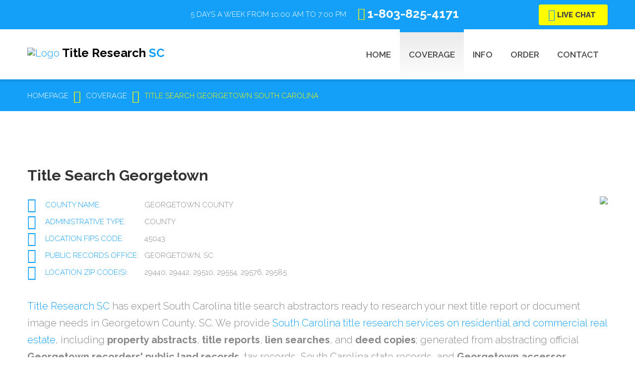

--- FILE ---
content_type: text/html; charset=utf-8
request_url: https://southcarolinatitlesearch.com/south-carolina-counties-serviced/lien-title-search-property-records-georgetown-county
body_size: 12389
content:
<!DOCTYPE html><html xmlns=http://www.w3.org/1999/xhtml xml:lang=en-us lang=en-us><head><meta http-equiv=X-UA-Compatible content="IE=edge"><meta name=viewport content="width=device-width, initial-scale=1"> <script nonce=lc>window.__lc=window.__lc||{};window.__lc.license=5744121;</script><meta charset=utf-8><meta name=rights content="Copyright SouthCarolinaTitleSearch.com"><meta name=robots content="index, follow"><meta name=description content="Georgetown SC lien search and title reports. We abstract property records research in Georgetown, South Carolina for property history and owner in"><link rel=preload href=/media/fonts/fontawesome-webfont.woff2 as=font crossorigin><link rel=modulepreload href=/media/system/js/messages.min.js?7f7aa28ac8e8d42145850e8b45b3bc82ff9a6411 fetchpriority=low><title>Title Search Georgetown, SC - Property Records Research &amp; Reports</title><link href="//fonts.googleapis.com/css?family=Raleway:400,100,100italic,200,200italic,300,300italic,400italic,500,500italic,600,600italic,700,700italic,800,800italic,900,900italic" rel=stylesheet> <script type=application/json class="joomla-script-options new">{"joomla.jtext":{"ERROR":"Error","MESSAGE":"Message","NOTICE":"Notice","WARNING":"Warning","JCLOSE":"Close","JOK":"OK","JOPEN":"Open"},"system.paths":{"root":"","rootFull":"https:\/\/southcarolinatitlesearch.com\/","base":"","baseFull":"https:\/\/southcarolinatitlesearch.com\/"},"csrf.token":"fff6233ce8e6481651bb195f5c6ff696"}</script><link rel=canonical href=https://southcarolinatitlesearch.com/south-carolina-counties-serviced/lien-title-search-property-records-georgetown-county><link rel=home href=https://southcarolinatitlesearch.com> <script type=application/ld+json>{"@context":"https://schema.org","@graph":[{"@context":"https://schema.org","@type":"WebSite","@id":"https://southcarolinatitlesearch.com/#website","url":"southcarolinatitlesearch.com","name":"Title Research SC","alternateName":"South Carolina Property Reports","description":"South Carolina Property Reports is a South Carolina title abstracting company. Call 1-803-825-4171. Specialize in Title Abstracts, Lien Searches, Property Ownership Reports, and Title Research."},{"@context":"https://schema.org","@type":"LocalBusiness","@id":"https://southcarolinatitlesearch.com/#identity","name":"Title Research SC","alternateName":["South Carolina Property Reports","SouthCarolinaTitleSearch.com"],"naics":"541191","isicV4":"6541","additionalType":["http://www.productontology.org/id/Title_search","http://www.productontology.org/id/Abstractor_of_title"],"sameAs":"https://southcarolinatitlesearch.com/#creator","logo":"https://southcarolinatitlesearch.com/images/southcarolina/logo-l.svg","image":"https://southcarolinatitlesearch.com/images/southcarolina/SC-site.jpg","url":"https://southcarolinatitlesearch.com","description":"South Carolina Property Reports is a South Carolina title abstracting company. Call 1-803-825-4171. Specialize in Title Abstracts, Lien Searches, Property Ownership Reports, and Title Research.","slogan":"Expeditious Title Searching","telephone":"1-803-825-4171","priceRange":"$","currenciesAccepted":"USD","paymentAccepted":"Credit Card","address":{"@type":"PostalAddress","streetAddress":"ERROR! Add the business Street Address.","addressLocality":"ERROR! Add the business City.","addressRegion":"SC","postalCode":"ERROR! Add the business Zip Code.","addressCountry":"US"},"areaServed":"US-SC","openingHours":"Mo-Fri 10:00:00-19:00:00","makesOffer":{"@id":"https://southcarolinatitlesearch.com/#service"}},{"@context":"https://schema.org","@type":"Organization","@id":"https://southcarolinatitlesearch.com/#creator","name":"Title Research SC","alternateName":["South Carolina Property Reports","SouthCarolinaTitleSearch.com"],"sameAs":"https://southcarolinatitlesearch.com/#identity","logo":"https://southcarolinatitlesearch.com/images/southcarolina/logo-l.svg","url":"https://southcarolinatitlesearch.com","knowsAbout":["https://taxonomy.legal/terms/H0-09-02-00-00/title-to-a-home","https://nsmi.lsntap.org/browse/nsmi/title","https://nsmi.lsntap.org/browse/nsmi/deeds-and-abstracts"],"address":{"@type":"PostalAddress","streetAddress":"ERROR! Add the business Street Address.","addressLocality":"ERROR! Add the business City.","addressRegion":"SC","postalCode":"ERROR! Add the business Zip Code.","addressCountry":"US"},"contactPoint":[{"@type":"ContactPoint","@id":"https://southcarolinatitlesearch.com/#support-channel","telephone":"+1-803-825-4171","contactType":"customer service","areaServed":"US","availableLanguage":["en","es"]},{"@type":"ContactPoint","@id":"https://southcarolinatitlesearch.com/#sales-channel","telephone":"+1-803-825-4171","contactType":"sales","areaServed":"US","availableLanguage":["en","es"]}]}]}</script><meta property=og:site_name content="Title Research SC"><meta property=og:locale content=en_US><meta property=og:type content=website><meta property=og:title content="Title Search Georgetown, SC - Property Records Research & Reports"><meta property=og:description content="South Carolina Property Reports is a South Carolina title abstracting company. Call 1-803-825-4171. Specialize in Title Abstracts, Lien Searches, Property Ownership Reports, and Title Research."><meta property=og:url content=https://southcarolinatitlesearch.com/south-carolina-counties-serviced/lien-title-search-property-records-georgetown-county><meta property=og:image content=https://southcarolinatitlesearch.com/images/southcarolina/ms-icon-310x310.png><meta property=og:image:type content=image/png><meta property=og:image:width content=310><meta property=og:image:height content=310><meta property=og:image:alt content="South Carolina Property Reports Logo"><meta property=twitter:card content=summary><link rel="shortcut icon" href=https://southcarolinatitlesearch.com/images/southcarolina/favicon.ico><link rel=icon type=image/png sizes=16x16 href=https://southcarolinatitlesearch.com/images/southcarolina/favicon-16x16.png><link rel=icon type=image/png sizes=32x32 href=https://southcarolinatitlesearch.com/images/southcarolina/favicon-32x32.png><link rel=icon type=image/png sizes=96x96 href=https://southcarolinatitlesearch.com/images/southcarolina/favicon-96x96.png><link rel=icon type=image/png sizes=192x192 href=https://southcarolinatitlesearch.com/images/southcarolina/android-icon-192x192.png><link rel=manifest href=https://southcarolinatitlesearch.com/images/southcarolina/manifest.json><link rel=apple-touch-icon-precomposed sizes=57x57 href=https://southcarolinatitlesearch.com/images/southcarolina/apple-icon-57x57.png><link rel=apple-touch-icon-precomposed sizes=72x72 href=https://southcarolinatitlesearch.com/images/southcarolina/apple-icon-72x72.png><link rel=apple-touch-icon-precomposed sizes=114x114 href=https://southcarolinatitlesearch.com/images/southcarolina/apple-icon-114x114.png><link rel=apple-touch-icon-precomposed sizes=144x144 href=https://southcarolinatitlesearch.com/images/southcarolina/apple-icon-144x144.png><meta name=msapplication-config content=https://southcarolinatitlesearch.com/images/southcarolina/browserconfig.xml><meta name=msapplication-TileImage content=https://southcarolinatitlesearch.com/images/southcarolina/ms-icon-144x144.png><meta name=theme-color content=#ffffff><style class=jchoptimize-critical-css data-id=a329094a3ff224f1921f34a9eaa3416aef24ce66c985bbbe3799d16786cb9ef8>.row-container{max-width:1210px;margin-right:auto;margin-left:auto}</style><style class=jchoptimize-critical-css data-id=a329094a3ff224f1921f34a9eaa3416a95676224a98b9e66ed3535d51b039a4d>article,aside,details,figcaption,figure,footer,header,hgroup,nav,section{display:block}figure{margin:0px;padding:0px}html{font-size:100%;-webkit-text-size-adjust:100%;-ms-text-size-adjust:100%}p{margin:0}img{max-width:100%;height:auto;vertical-align:middle;border:0;-ms-interpolation-mode:bicubic}@media print{tr,img{page-break-inside:avoid}p,h2,h3{orphans:3;widows:3}h2,h3{page-break-after:avoid}}body{margin:0;font-family:'Raleway',sans-serif;font-size:20px;line-height:34px;color:#888;background-color:#fff}a{color:#14a0f8;text-decoration:none}[class*="span"]{float:left;min-height:1px;margin-left:20px}.span12{width:940px}.span9{width:700px}.span7{width:540px}.span6{width:460px}.span5{width:380px}.span3{width:220px}.row-fluid{width:100%}.row-fluid [class*="span"]{display:block;width:100%;min-height:1px;-webkit-box-sizing:border-box;-moz-box-sizing:border-box;box-sizing:border-box;float:left;margin-left:2.12765957%}.row-fluid [class*="span"]:first-child{margin-left:0}.row-fluid .span12{width:100%}.row-fluid .span9{width:74.46808511%}.row-fluid .span7{width:57.44680851%}.row-fluid .span6{width:48.93617021%}.row-fluid .span5{width:40.42553191%}.row-fluid .span3{width:23.40425532%}.container-fluid{padding-right:20px;padding-left:20px}p{padding-bottom:34px}a{-webkit-transition:0.5s all ease;-moz-transition:0.5s all ease;-o-transition:0.5s all ease;transition:0.5s all ease;color:#14a0f8}h1,h2,h3,h4,h5,h6{color:#333;font-family:inherit;font-weight:bold;position:relative;margin-top:0;text-rendering:optimizelegibility}h1 a,h2 a,h3 a,h4 a,h5 a,h6 a{color:#14a0f8}h1.heading-style-5,h2.heading-style-5,h3.heading-style-5,h4.heading-style-5,h5.heading-style-5,h6.heading-style-5{color:#14a0f8;font-size:30px;font-weight:300;line-height:49px;margin-bottom:13px}#footer h5.heading-style-5{line-height:30px;margin-bottom:3px}.item_introtext strong,.item_fulltext strong,.category_desc strong{}.item_introtext mark,.item_fulltext mark,.category_desc mark{color:#fff;padding:2px 6px;background:#14a0f8}strong{font-weight:bold}.moduleTitle,.page_header,.page-header{text-align:center}ul,ol{margin:0 0 34px;padding:0;list-style:none}ul li,ol li{font-size:15px;line-height:34px;text-transform:uppercase}.item_introtext ul li,.item_fulltext ul li,.category_desc ul li,.site_map ul li{position:relative;padding-left:36px}.item_fulltext ul.counties li{padding-left:0px;margin-bottom:25px;line-height:20px}.item_fulltext ul.counties li+li{margin-top:0px}.item_introtext ul li+li,.item_fulltext ul li+li,.category_desc ul li+li,.site_map ul li+li{margin-top:10px}.item_introtext ul a,.item_fulltext ul a,.category_desc ul a,.site_map ul a,.item_introtext ul span,.item_fulltext ul span,.category_desc ul span,.site_map ul span{color:#14a0f8;text-decoration:none}ul.info{float:right}ul.info li{float:left;list-style:none;line-height:40px;position:relative}ul.info li a,ul.info li .separator{display:block}ul.info li a{line-height:36px}ul.info li a.material-design-phone370{font-size:25px;font-weight:bold}ul.info li.material-design-headset12 a{background:#fffc00;-webkit-border-radius:4px;-moz-border-radius:4px;border-radius:4px;-webkit-box-shadow:1px 1px 0px #1186d0;-moz-box-shadow:1px 1px 0px #1186d0;box-shadow:1px 1px 0px #1186d0;color:#444 !important;font-size:15px;font-weight:800;padding:0 24px 3px 19px;text-transform:uppercase}ul.info li .separator{font-size:15px}ul.info li+li{margin-left:23px}.btn{border:none;-webkit-border-radius:3px;-moz-border-radius:3px;border-radius:3px;background:#fffc00;-webkit-box-shadow:1px 1px 0px rgba(0,0,0,0.2);-moz-box-shadow:1px 1px 0px rgba(0,0,0,0.2);box-shadow:1px 1px 0px rgba(0,0,0,0.2);color:#444;cursor:pointer;display:inline-block;font-size:19px;font-family:'Raleway',sans-serif;font-weight:800;line-height:34px;outline:none;padding:15px 27px;text-shadow:none;text-align:center;text-transform:uppercase;vertical-align:top;-webkit-transition:all 0.4s ease;-moz-transition:all 0.4s ease;-o-transition:all 0.4s ease;transition:all 0.4s ease}#breadcrumbs{background:#14a0f8;color:white}#breadcrumbs a{color:white}.breadcrumb{background:none;margin:14px 0px 12px;padding:0;text-align:left;text-transform:lowercase}.breadcrumb li{color:#fffc00;display:inline-block;padding:0}.breadcrumb li .divider{font-size:25px;display:inline-block;vertical-align:middle;padding:0 10px;color:#fffc00}.breadcrumb li.active,.breadcrumb li.active span{color:#fffc00}.breadcrumb a{color:#14a0f8}.visible-desktop{display:inherit !important}@media (min-width:768px) and (max-width:979px){.visible-desktop{display:none !important}}@media (max-width:767px){.visible-desktop{display:none !important}}@media (max-width:767px){body{padding-left:20px;padding-right:20px}.container-fluid{padding:0}.row-fluid{width:100%}[class*="span"],.uneditable-input[class*="span"],.row-fluid [class*="span"]{float:none;display:block;width:100%;margin-left:0;-webkit-box-sizing:border-box;-moz-box-sizing:border-box;box-sizing:border-box}.span12,.row-fluid .span12{width:100%;-webkit-box-sizing:border-box;-moz-box-sizing:border-box;box-sizing:border-box}}@media (min-width:768px) and (max-width:979px){[class*="span"]{float:left;min-height:1px;margin-left:12px}.span12{width:756px}.span9{width:564px}.span7{width:436px}.span6{width:372px}.span5{width:308px}.span3{width:180px}.row-fluid{width:100%}.row-fluid [class*="span"]{display:block;width:100%;min-height:1px;-webkit-box-sizing:border-box;-moz-box-sizing:border-box;box-sizing:border-box;float:left;margin-left:1.58730159%}.row-fluid [class*="span"]:first-child{margin-left:0}.row-fluid .span12{width:100%}.row-fluid .span9{width:74.6031746%}.row-fluid .span7{width:57.67195767%}.row-fluid .span6{width:49.20634921%}.row-fluid .span5{width:40.74074074%}.row-fluid .span3{width:23.80952381%}}@media (min-width:1200px){[class*="span"]{float:left;min-height:1px;margin-left:30px}.span12{width:1170px}.span9{width:870px}.span7{width:670px}.span6{width:570px}.span5{width:470px}.span3{width:270px}.row-fluid{width:100%}.row-fluid [class*="span"]{display:block;width:100%;min-height:1px;-webkit-box-sizing:border-box;-moz-box-sizing:border-box;box-sizing:border-box;float:left;margin-left:2.56410256%}.row-fluid [class*="span"]:first-child{margin-left:0}.row-fluid .span12{width:100%}.row-fluid .span9{width:74.35897436%}.row-fluid .span7{width:57.26495726%}.row-fluid .span6{width:48.71794872%}.row-fluid .span5{width:40.17094017%}.row-fluid .span3{width:23.07692308%}}@media (max-width:979px){body{padding-top:0}}.center,.table td.center,.table th.center{text-align:center}body{font-weight:300}html{-ms-overflow-style:scrollbar}html,body{height:100%}#wrapper{min-height:100%;margin:0 auto -255px;overflow:hidden}#push,#footer-wrapper{height:255px;position:relative}.container-fluid{margin:0 20px;padding:0;position:relative}.row-fluid{margin-left:-30px;width:auto}.row-fluid [class*="itemSpan"],.row-fluid [class*="span"]{-webkit-box-sizing:border-box;-moz-box-sizing:border-box;box-sizing:border-box;display:block;float:left;margin-left:0;min-height:1px;padding-left:30px;width:100%}.row-fluid .itemSpan3,.row-fluid .span3{width:24.999975%}.row-fluid .itemSpan5,.row-fluid .span5{width:41.666625%}.row-fluid .itemSpan6,.row-fluid .span6{width:49.99995%}.row-fluid .itemSpan7,.row-fluid .span7{width:58.333275%}.row-fluid .itemSpan9,.row-fluid .span9{width:74.999925%}.row-fluid .itemSpan12,.row-fluid .span12{width:100%}#back-top{bottom:90px;position:fixed;right:20px;-webkit-transform:translateZ(0);z-index:99;display:none}#back-top a{background:white;display:block;font:32px/39px FontAwesome;height:42px;text-align:center;width:42px;border:2px solid #14a0f8;color:#14a0f8}.icemegamenu{float:right;position:static}.icemegamenu>ul{clear:both;margin:0;padding:0;width:100%;z-index:999}.icemegamenu>ul>li{display:block;float:left;position:relative;z-index:1}.icemegamenu>ul>li+li{margin-left:0}.icemegamenu>ul>li>a.iceMenuTitle{display:block;font:600 17px / 34px 'Raleway',sans-serif;padding:34px 18px 33px;z-index:1;color:#444;background:transparent;text-transform:uppercase;-webkit-transition:all 0.2s linear;-moz-transition:all 0.2s linear;-o-transition:all 0.2s linear;transition:all 0.2s linear;position:relative}.icemegamenu>ul>li>a.iceMenuTitle *{font:inherit}.icemegamenu>ul>li>a.iceMenuTitle.hover,.icemegamenu>ul>li>a.iceMenuTitle.icemega_active{color:#444;background:#333;background-color:#f2f2f2;background-image:-moz-linear-gradient(top,#eaeaea,#fefefe);background-image:-webkit-gradient(linear,0 0,0 100%,from(#eaeaea),to(#fefefe));background-image:-webkit-linear-gradient(top,#eaeaea,#fefefe);background-image:-o-linear-gradient(top,#eaeaea,#fefefe);background-image:linear-gradient(to bottom,#eaeaea,#fefefe);background-repeat:repeat-x}.icemegamenu>ul>li.fullwidth{position:static}.icemegamenu>ul>li>a.iceMenuTitle>span.icemega_nosubtitle{display:inline-block}ul.icesubMenu{-webkit-border-radius:3px;-moz-border-radius:3px;border-radius:3px;-webkit-box-shadow:0 2px 2px rgba(0,0,0,0.1);-moz-box-shadow:0 2px 2px rgba(0,0,0,0.1);box-shadow:0 2px 2px rgba(0,0,0,0.1);height:0;left:0%;margin:0;opacity:0;overflow:hidden;padding:19px 0;pointer-events:none;position:absolute;text-align:left;top:100%;-webkit-transition:all 0.25s ease-out;-moz-transition:all 0.25s ease-out;-o-transition:all 0.25s ease-out;transition:all 0.25s ease-out;-webkit-transform:translate(0%,30px);-moz-transform:translate(0%,30px);-ms-transform:translate(0%,30px);-o-transform:translate(0%,30px);transform:translate(0%,30px);z-index:9999;background:#f3f3f3;border:none;text-transform:capitalize}ul.icesubMenu ul{margin-bottom:0}ul.icesubMenu li{text-transform:none}ul.icesubMenu li a.iceMenuTitle{display:block;font:18px / 34px 'Raleway',sans-serif;padding:3px 30px;color:#888}ul.icesubMenu.sub_level_1{margin-top:30px}li[class*=iceMenuLiLevel]{padding:0}ul.icesubMenu ul>li{position:relative}ul.icesubMenu>li>.iceCols{max-width:100% !important}.icemega_modulewrap{padding:20px 20px 0px}.fullwidth{position:static !important}.fullwidth ul.icesubMenu.sub_level_1{left:0px;padding:0;-webkit-transform:translate(0,30px);-moz-transform:translate(0,30px);-ms-transform:translate(0,30px);-o-transform:translate(0,30px);transform:translate(0,30px)}.fullwidth ul.icesubMenu.sub_level_1 .icemega_cover_module .icemega_modulewrap{padding:0}.fullwidth ul.icesubMenu.sub_level_1 .icemega_cover_module .icemega_modulewrap .moduleTitle{color:#444;font-weight:600;font-size:27px;line-height:27px;border-bottom:2px solid #14a0f8;margin-bottom:30px;padding-bottom:17px;text-align:left}.fullwidth ul.icesubMenu.sub_level_1 .icemega_cover_module .icemega_modulewrap ul.submenu{margin-bottom:51px}.fullwidth ul.icesubMenu.sub_level_1 .icemega_cover_module .icemega_modulewrap ul.submenu li{padding-left:26px}.fullwidth ul.icesubMenu.sub_level_1 .iceCols>ul{padding:0 25px}.fullwidth ul.icesubMenu.sub_level_1>li{padding:50px 25px;position:relative}@media (max-width:979px){.icemegamenu{overflow:visible !important}}.item_img,.category_img{font-size:0;line-height:0;margin:0 0 34px;position:relative}.img-intro__right,.img-full__right{float:right;margin-left:30px;max-width:50%}img{-webkit-transition:all 0.5s linear;-moz-transition:all 0.5s linear;-o-transition:all 0.5s linear;transition:all 0.5s linear}.mod-article-single{margin-bottom:36px}#top{background:#14a0f8;color:white;padding-top:9px}#top a{color:white}#top ul.info{margin-bottom:8px}#logo{line-height:22px;min-height:39px;margin-bottom:27px;margin-top:35px;-webkit-transition:all 0.2s linear;-moz-transition:all 0.2s linear;-o-transition:all 0.2s linear;transition:all 0.2s linear}#logo a{display:inline-block;max-width:100%}#logo img{border:none;height:39px;width:52px}.logo-header-name{display:inline-block;font-weight:bold;font-size:1.2em;vertical-align:middle}.logo-header-name-ts{color:#000}.logo-header-name-st{color:#14A0F8}.logo-footer{margin-bottom:32px;display:inline-block;text-align:left}.logo-footer img,.logo-footer a img{border:0px;text-decoration:none;width:83px;height:63px;vertical-align:top;border:0px;margin-bottom:8px}.logo-footer-name{display:inline-block;line-height:28px;text-align:left;font-weight:bold}.logo-footer-name-ts{color:#000;font-size:2em}.logo-footer-name-st{color:#14A0F8;font-size:2em}.logo-footer-slogan,.logo-footer-slogan a{line-height:30px;padding-left:3px;font-style:italic;color:#888;font-weight:300}#header{-webkit-box-shadow:0 4px 5px rgba(0,0,0,0.1);-moz-box-shadow:0 4px 5px rgba(0,0,0,0.1);box-shadow:0 4px 5px rgba(0,0,0,0.1);position:relative;width:100%}#content{padding-bottom:34px;padding-top:113px}#component{min-height:0;padding-bottom:35px}.page-item{padding-bottom:20px}#footer-wrapper{background:#f4f4f4;text-align:center}#footer-wrapper .footer-wrapper-inner{background:#f4f4f4;font-size:14px}#footer-wrapper .footer-wrapper-inner a{color:#888}#footer{padding-top:120px}#footer .moduleTitle{color:#333;text-align:center}.copyright{padding-bottom:7px;padding-top:11px}@media (max-width:1200px){h1,.heading-style-1{font-size:60px !important;line-height:72px !important}.pretext,.category_desc,h3,.heading-style-3{font-size:40px !important;line-height:48px !important}h5,.heading-style-5{font-size:30px !important;line-height:40px !important}.row-fluid{margin-left:-20px}.row-fluid [class*="itemSpan"],.row-fluid [class*="span"]{padding-left:20px}}@media (max-width:979px){.icemegamenu>ul>li>a.iceMenuTitle{padding:32px 8px 28px !important}ul.info li+li{margin-left:20px}#back-top{display:none !important;opacity:0 !important}.row-fluid{margin-left:-12px}.row-fluid [class*="itemSpan"],.row-fluid [class*="span"]{padding-left:12px}}@media (max-width:979px){body{padding:0}.icemegamenu{display:none}#logo{text-align:center}#logo a{margin:0}ul.info{float:none}ul.info li{float:none;text-align:center}ul.info li+li{margin-left:0}h1,.heading-style-1{font-size:50px !important;line-height:62px !important}.pretext,.category_desc,h3,.heading-style-3{font-size:32px !important;line-height:40px !important}h5,.heading-style-5{font-size:24px !important;line-height:32px !important}.row-fluid [class*="itemSpan"],.row-fluid [class*="span"]{display:block;float:none;margin-left:0;width:100%}}@media (max-width:479px){.item_img{float:none;margin:0 0 34px 0;max-width:100%}}</style><style class=jchoptimize-critical-css data-id=a329094a3ff224f1921f34a9eaa3416aec7dbfa2ec62c5ec24e696ad34a6b5e5>@media (max-width:979px){body{padding-top:56px}}</style><style class=jchoptimize-critical-css data-id=a329094a3ff224f1921f34a9eaa3416a54d4fdbc01db328a3d80b0647b7c7da1>@font-face{src:url('https://southcarolinatitlesearch.com/media/fonts/fontawesome-webfont.eot');src:url('https://southcarolinatitlesearch.com/media/fonts/fontawesome-webfont.eot#iefix') format('embedded-opentype'),url('https://southcarolinatitlesearch.com/media/fonts/fontawesome-webfont.woff2') format('woff2'),url('https://southcarolinatitlesearch.com/media/fonts/fontawesome-webfont.woff') format('woff'),url('https://southcarolinatitlesearch.com/media/fonts/fontawesome-webfont.ttf') format('truetype'),url('https://southcarolinatitlesearch.com/templates/blue/fonts/fontawesome-webfont.svg#fontawesomeregular') format('svg');font-display:swap;font-family:'FontAwesome';font-weight:normal;font-style:normal}</style><style>.jchoptimize-reduce-dom{min-height:200px}</style> </head><body itemscope itemtype=https://schema.org/ItemPage id=#itempage itemid=#itempage class="body__ option-com_content view-article task- itemid-653"><meta itemprop=accessibilityControl content=fullKeyboardControl><meta itemprop=accessibilityControl content=fullMouseControl><meta itemprop=accessibilityHazard content=noFlashingHazard><meta itemprop=accessibilityHazard content=noMotionSimulationHazard><meta itemprop=accessibilityHazard content=noSoundHazard><meta itemprop=accessibilityAPI content=ARIA><link itemprop=isPartOf href=https://southcarolinatitlesearch.com/#website><link itemprop=mainEntityOfPage href=https://southcarolinatitlesearch.com/south-carolina-counties-serviced/lien-title-search-property-records-georgetown-county><link itemprop=url href=https://southcarolinatitlesearch.com/south-carolina-counties-serviced/lien-title-search-property-records-georgetown-county><meta itemprop=description content="Georgetown SC lien search and title reports. We abstract property records research in Georgetown, South Carolina for property history and owner in"><meta itemprop=headline content="Title Search Georgetown, SC - Property Records Research & Reports"><meta itemprop=name content="Title Search Georgetown, SC - Property Records Research & Reports"><meta itemprop=inLanguage content=en-us><link itemprop=creator href=https://southcarolinatitlesearch.com/#creator><link itemprop=publisher href=https://southcarolinatitlesearch.com/#creator><link itemprop=author href=https://southcarolinatitlesearch.com/#identity><link itemprop=copyrightHolder href=https://southcarolinatitlesearch.com/#identity><meta itemprop=copyrightYear content=2024><div id=wrapper><div class=wrapper-inner> <header id=header-wrapper><div id=top><div class=row-container><div class=container-fluid><div class=row-fluid><div class="moduletable span9 col-md-9"><div class=mod-menu><ul itemscope itemtype=https://schema.org/SiteNavigationElement class="menu info"> <li class=item-525> <span class=separator>5 DAYS A WEEK FROM 10:00 AM to 7:00 PM</span></li> <li class=item-526> <a itemprop=url class=material-design-phone370 href=tel:1-803-825-4171><span itemprop=name>1-803-825-4171</span></a> </li> </ul> </div></div><div class="moduletable span3 col-md-3"><div class="mod-custom mod-custom__"><ul class=info><li class=material-design-headset12><div data-id=eed9LNgHqrh class=livechat_button><a href="https://www.livechat.com/?utm_source=chat_button&utm_medium=referral&utm_campaign=lc_5744121">Live Chat</a></div></li></ul></div></div></div></div></div></div><div id=header><div class=row-container><div class=container-fluid><div class=row-fluid><div id=logo class="span5 col-md-5"> <a href=https://southcarolinatitlesearch.com> <img src=/images/southcarolina/logo-s.svg alt=Logo> </a> <div class=logo-header-name><a href=https://southcarolinatitlesearch.com><span class=logo-header-name-ts>Title Research</span><span class=logo-header-name-st> SC</span></a></div></div><div class="moduletable home_menu span7 col-md-7"><div class=module_container> <nav aria-label=Navigation class=icemegamenu id=home_menu><ul itemprop=hasPart itemscope itemtype=https://www.schema.org/SiteNavigationElement id=icemegamenu> <li data-level=1 id=iceMenu_101 class="iceMenuLiLevel_1 first fullwidth"><a itemprop=url class=iceMenuTitle href=https://southcarolinatitlesearch.com><span itemprop=name class="icemega_title icemega_nosubtitle">Home</span></a></li><li data-level=1 id=iceMenu_682 class="iceMenuLiLevel_1 active"><a itemprop=url class="iceMenuTitle icemega_active" href=/south-carolina-counties-serviced data-align=top><span itemprop=name>Coverage</span></a></li><li data-level=1 id=iceMenu_680 class="iceMenuLiLevel_1 mzr-drop parent parent fullwidth" data-hover=false><a class=iceMenuTitle data-align=top><span class="icemega_title icemega_nosubtitle">Info</span></a><ul class="icesubMenu icemodules sub_level_1" style=width:100%><li><div style=float:left;width:33% class=iceCols><ul><li data-level=2 id=iceMenu_683 class=iceMenuLiLevel_2><div class=icemega_cover_module style=width:100%><div class=icemega_modulewrap style=width:auto;><h5 class="moduleTitle visible-desktop heading-style-5 visible-first">KNOWLEDGE BASE</h5><div class=mod-menu><ul class="menu submenu"><li class=item-138><a itemprop=url class=iceMenuTitle href=https://southcarolinatitlesearch.com/faqs><span itemprop=name>Frequently Asked</span></a></li></ul></div></div></div></li></ul></div><div style=float:left;width:33% class=iceCols><ul><li data-level=2 id=iceMenu_684 class=iceMenuLiLevel_2><div class=icemega_cover_module style=width:100%><div class=icemega_modulewrap style=width:auto;><h5 class="moduleTitle visible-desktop heading-style-5 visible-first">ABSTRACTING 101</h5><div class=mod-menu><ul class="menu submenu"><li class=item-681><a itemprop=url class=iceMenuTitle href=https://southcarolinatitlesearch.com/title-search-process><span itemprop=name>Title Search Process</span></a></li></ul></div></div></div></li></ul></div><div style=float:left;width:33% class=iceCols><ul><li data-level=2 id=iceMenu_765 class=iceMenuLiLevel_2><div class=icemega_cover_module style=width:100%><div class=icemega_modulewrap style=width:auto;><h5 class="moduleTitle visible-desktop heading-style-5 visible-first">RESEARCH TYPES</h5><div class=mod-menu><ul class="menu submenu"><li class=item-764><a itemprop=url class=iceMenuTitle href=https://southcarolinatitlesearch.com/title-search-products><span itemprop=name>Title Search Products</span></a></li></ul></div></div></div></li></ul></div></li></ul></li><li data-level=1 id=iceMenu_336 class=iceMenuLiLevel_1><a itemprop=url class=iceMenuTitle href=https://southcarolinatitlesearch.com/order><span itemprop=name class="icemega_title icemega_nosubtitle">Order</span></a></li><li data-level=1 id=iceMenu_142 class="iceMenuLiLevel_1 last"><a itemprop=url class=iceMenuTitle href=https://southcarolinatitlesearch.com/contact><span itemprop=name class="icemega_title icemega_nosubtitle">Contact</span></a></li></ul></nav></div></div></div></div></div></div><div id=breadcrumbs><div class=row-container><div class=container-fluid> <nav aria-label="Breadcrumb navigation" class=row-fluid><ul class="breadcrumb span12" itemscope itemtype=https://schema.org/BreadcrumbList> <li itemprop=itemListElement itemscope itemtype=https://schema.org/ListItem><a itemprop=item href=https://southcarolinatitlesearch.com class=pathway><span itemprop=name>Homepage</span></a><meta itemprop=position content=1><span class="divider material-design-keyboard53"></span></li><li itemprop=itemListElement itemscope itemtype=https://schema.org/ListItem><a itemprop=item href=/south-carolina-counties-serviced class=pathway><span itemprop=name>Coverage</span></a><meta itemprop=position content=2><span class="divider material-design-keyboard53"></span></li><li class=active itemprop=itemListElement itemscope itemtype=https://schema.org/ListItem><a itemprop=item href=/south-carolina-counties-serviced/lien-title-search-property-records-georgetown-county class=pathway><span itemprop=name>Title Search Georgetown South Carolina</span></a><meta itemprop=position content=3></li></ul></nav> </div> </div> </div> </header> <main aria-label="Main content" id=main-content><div id=content><div class=row-container><div class=container-fluid><div class="content-inner row-fluid"><div id=component class="span12 col-md-12"><div id=system-message-container aria-live=polite></div><article class="hfeed h-feed page-item page-item__"><div class="hentry entry h-entry"> <header class="entry-title p-name item_header"><h1 class=item_title>Title Search Georgetown</h1></header><figure class="item_img img-full img-full__right item-image"> <img src=/images/guarantee.png alt="Georgetown SC Title Search Accuracy Guaranteed"> <figure>100% Satisfaction Guaranteed</figure></figure><div class="entry-content e-content item_fulltext"><ul><li><span style=display:inline-block;width:200px;>County Name: </span>Georgetown County</li><li style=margin-top:0px;><span style=display:inline-block;width:200px;>Administrative Type: </span>County</li><li style=margin-top:0px;><span style=display:inline-block;width:200px;>Location FIPS Code: </span>45043</li><li style=margin-top:0px;><span style=display:inline-block;width:200px;>Public Records Office: </span>Georgetown, SC</li><li style=margin-top:0px;><span style=display:inline-block;width:200px;>Location Zip Code(s): </span>29440, 29442, 29510, 29554, 29576, 29585</li></ul><p><a href=https://southcarolinatitlesearch.com>Title Research SC</a> has expert South Carolina title search abstractors ready to research your next title report or document image needs in Georgetown County, SC. We provide <a href=/title-search-products>South Carolina title research services on residential and commercial real estate</a>, including <strong>property abstracts</strong>, <strong>title reports</strong>, <strong>lien searches</strong>, and <strong>deed copies</strong>; generated from abstracting official <strong>Georgetown recorders' public land records</strong>, tax records, South Carolina state records, and <strong>Georgetown accessor records</strong>. You can <a href=/title-search-process>learn more about our title search process here</a>.</p><p>SouthCarolinaTitleSearch.com has decades of experience helping a <a href=/south-carolina-counties-serviced#south-carolina-title-search-clients>range of businesses, industries, and private persons</a> with their Georgetown title search and title abstracting needs.</p><div style=margin-bottom:40px;><a href=/order class="btn material-design-right244">Start Your Title Search Order Here</a> <div style=display:inline-block;margin-top:15px;>or call <a class=material-design-phone370 href=tel:1-803-825-4171><span>1-803-825-4171</span></a></div></div><div class=spacer style="background: #888888;clear: both;height: 1px;margin: 60px 0 50px;"></div><h3 style="margin-bottom: 3px;">Expedited Abstracting Services:</h3><p><i>In a hurry</i> for a time-sensitive title search, recorded document image, or plat map in South Carolina? <strong>We offer expedited services for Georgetown County.</strong> Real estate title research can take days to weeks to accomplish, even when prioritized. With our express rush services, <i>we'll move you to the top of the list</i>, and <mark>do absoutely everything we can to ensure you've received your South Carolina property title report or South Carolina land deed copies when you need them</mark>; pre-foreclosure, loan closings, SBA loan releases, commercial construction funding deadlines, property insurance coverage, you name it.</p><p>Our Georgetown County rush title search services are typically available for (but not limited to):</p><div class=span3 style=padding-left:3px;><ul class=counties><li>Murrells Inlet, SC</li><li>Georgetown, SC</li></ul></div><div class=span3 style=padding-left:3px;><ul class=counties><li>Litchfield Beach, SC</li><li>Andrews, SC</li></ul></div><div class=span3 style=padding-left:3px;><ul class=counties><li>Dunbar, SC</li><li>DeBordieu Colony, SC</li></ul></div><div class=span3 style=padding-left:3px;><ul class=counties><li>Pawleys Island, SC</li></ul></div><div class=clearfix></div></div></div></article></div></div></div></div></div></main><div id=push></div></div></div><footer id=footer-wrapper><div class=footer-wrapper-inner><div id=footer><div class=row-container><div class=container-fluid><div class=row-fluid><div class="moduletable center span6 col-md-6"><div class="mod-custom mod-custom__"><div class=logo-footer><a href=https://southcarolinatitlesearch.com><img src=/images/southcarolina/logo-m.svg alt="Title Search of southcarolinatitlesearch.com Logo"></a><div class=logo-footer-name><a href=https://southcarolinatitlesearch.com><span class=logo-footer-name-ts>Title Research</span><span class=logo-footer-name-st> SC</span></a><div class=logo-footer-slogan><a href=https://southcarolinatitlesearch.com>Expeditious Title Searching</a></div></div></div></div></div><div class="moduletable center span6 col-md-6"><div class="mod-article-single mod-article-single__center"><h5 class="moduleTitle heading-style-5"><a href=tel:1-803-825-4171 style="white-space: nowrap;">1-803-825-4171</a></h5>Monday - Friday 10:00 AM to 7:00 PM</div></div></div></div></div></div><div id=copyright role=contentinfo><div class=row-container><div class=container-fluid><div class=row-fluid><div class="copyright span12 col-md-12"> <a class=footer_logo href=https://southcarolinatitlesearch.com> <span class=siteName>SouthCarolinaTitleSearch.com</span> </a> <span class=copy>&copy; </span><span class=year>2026</span>. &nbsp;|&nbsp; <a class=privacy_link rel=license href=/privacy-policy> PRIVACY POLICY </a> &nbsp;|&nbsp; <a class=terms_link href=/terms-conditions> TERMS AND CONDITIONS </a> </div></div></div></div></div></div></footer><div id=back-top> <a href=#><span></span> </a> </div><style class=jchoptimize-dynamic-critical-css data-id=a329094a3ff224f1921f34a9eaa3416a938504ace2e788ff4ed9a89db1bb0123>.chosen-container .chosen-results li.active-result{display:list-item;cursor:pointer}</style><style class=jchoptimize-dynamic-critical-css data-id=a329094a3ff224f1921f34a9eaa3416aef24ce66c985bbbe3799d16786cb9ef8>.clearfix:before,.clearfix:after{display:table;content:"";line-height:0}.clearfix:after{clear:both}.row-container{max-width:1210px;margin-right:auto;margin-left:auto}.row-container:before,.row-container:after{display:table;content:"";line-height:0}.row-container:after{clear:both}</style><style class=jchoptimize-dynamic-critical-css data-id=a329094a3ff224f1921f34a9eaa3416a95676224a98b9e66ed3535d51b039a4d>article,aside,details,figcaption,figure,footer,header,hgroup,nav,section{display:block}figure{margin:0px;padding:0px}html{font-size:100%;-webkit-text-size-adjust:100%;-ms-text-size-adjust:100%}p{margin:0}img{max-width:100%;height:auto;vertical-align:middle;border:0;-ms-interpolation-mode:bicubic}@media print{tr,img{page-break-inside:avoid}p,h2,h3{orphans:3;widows:3}h2,h3{page-break-after:avoid}}.clearfix:before,.clearfix:after{display:table;content:"";line-height:0}.clearfix:after{clear:both}body{margin:0;font-family:'Raleway',sans-serif;font-size:20px;line-height:34px;color:#888;background-color:#fff}a{color:#14a0f8;text-decoration:none}[class*="span"]{float:left;min-height:1px;margin-left:20px}.span12{width:940px}.span9{width:700px}.span7{width:540px}.span6{width:460px}.span5{width:380px}.span3{width:220px}.row-fluid{width:100%}.row-fluid:before,.row-fluid:after{display:table;content:"";line-height:0}.row-fluid:after{clear:both}.row-fluid [class*="span"]{display:block;width:100%;min-height:1px;-webkit-box-sizing:border-box;-moz-box-sizing:border-box;box-sizing:border-box;float:left;margin-left:2.12765957%}.row-fluid [class*="span"]:first-child{margin-left:0}.row-fluid .span12{width:100%}.row-fluid .span9{width:74.46808511%}.row-fluid .span7{width:57.44680851%}.row-fluid .span6{width:48.93617021%}.row-fluid .span5{width:40.42553191%}.row-fluid .span3{width:23.40425532%}.container-fluid{padding-right:20px;padding-left:20px}.container-fluid:before,.container-fluid:after{display:table;content:"";line-height:0}.container-fluid:after{clear:both}p{padding-bottom:34px}a{-webkit-transition:0.5s all ease;-moz-transition:0.5s all ease;-o-transition:0.5s all ease;transition:0.5s all ease;color:#14a0f8}h1,h2,h3,h4,h5,h6{color:#333;font-family:inherit;font-weight:bold;position:relative;margin-top:0;text-rendering:optimizelegibility}h1 a,h2 a,h3 a,h4 a,h5 a,h6 a{color:#14a0f8}h1.heading-style-5,h2.heading-style-5,h3.heading-style-5,h4.heading-style-5,h5.heading-style-5,h6.heading-style-5{color:#14a0f8;font-size:30px;font-weight:300;line-height:49px;margin-bottom:13px}#footer h5.heading-style-5{line-height:30px;margin-bottom:3px}.item_introtext strong,.item_fulltext strong,.category_desc strong{}.item_introtext mark,.item_fulltext mark,.category_desc mark{color:#fff;padding:2px 6px;background:#14a0f8}strong{font-weight:bold}.moduleTitle,.page_header,.page-header{text-align:center}ul,ol{margin:0 0 34px;padding:0;list-style:none}ul li,ol li{font-size:15px;line-height:34px;text-transform:uppercase}.item_introtext ul li,.item_fulltext ul li,.category_desc ul li,.site_map ul li{position:relative;padding-left:36px}.item_introtext ul li:before,.item_fulltext ul li:before,.category_desc ul li:before,.site_map ul li:before{font-size:30px;position:absolute;left:0;top:0;content:'\e0c2';color:#14a0f8;font-family:'Material Design'}.item_fulltext ul.counties li{padding-left:0px;margin-bottom:25px;line-height:20px}.item_fulltext ul.counties li+li{margin-top:0px}.item_fulltext ul.counties li:before{font-size:1em;content:none}.item_introtext ul li+li,.item_fulltext ul li+li,.category_desc ul li+li,.site_map ul li+li{margin-top:10px}.item_introtext ul a,.item_fulltext ul a,.category_desc ul a,.site_map ul a,.item_introtext ul span,.item_fulltext ul span,.category_desc ul span,.site_map ul span{color:#14a0f8;text-decoration:none}ul.info{float:right}ul.info li{float:left;list-style:none;line-height:40px;position:relative}ul.info li a,ul.info li .separator{display:block}ul.info li a{line-height:36px}ul.info li a.material-design-phone370{font-size:25px;font-weight:bold}ul.info li a.material-design-phone370:before{color:#fffc00;margin-right:4px}ul.info li a.material-design-headset12:before{color:#14a0f8;font-size:24px;margin-right:4px;position:relative;top:3px}ul.info li.material-design-headset12 a{background:#fffc00;-webkit-border-radius:4px;-moz-border-radius:4px;border-radius:4px;-webkit-box-shadow:1px 1px 0px #1186d0;-moz-box-shadow:1px 1px 0px #1186d0;box-shadow:1px 1px 0px #1186d0;color:#444 !important;font-size:15px;font-weight:800;padding:0 24px 3px 19px;text-transform:uppercase}ul.info li.material-design-headset12 a:before{color:#14a0f8;font-size:24px;margin-right:4px;position:relative;top:3px;font-family:'Material Design';font-weight:400;font-style:normal}ul.info li .separator{font-size:15px}ul.info li+li{margin-left:23px}.input-append .active,.input-prepend .active{background-color:#a9dba9;border-color:#46a546}.dropdown-menu>.active>a,.dropdown-menu>.active>a:hover,.dropdown-menu>.active>a:focus{color:#333;text-decoration:none;outline:0;background-color:#2e2e2e;background-image:-moz-linear-gradient(top,#333333,#262626);background-image:-webkit-gradient(linear,0 0,0 100%,from(#333333),to(#262626));background-image:-webkit-linear-gradient(top,#333333,#262626);background-image:-o-linear-gradient(top,#333333,#262626);background-image:linear-gradient(to bottom,#333333,#262626);background-repeat:repeat-x}.btn{border:none;-webkit-border-radius:3px;-moz-border-radius:3px;border-radius:3px;background:#fffc00;-webkit-box-shadow:1px 1px 0px rgba(0,0,0,0.2);-moz-box-shadow:1px 1px 0px rgba(0,0,0,0.2);box-shadow:1px 1px 0px rgba(0,0,0,0.2);color:#444;cursor:pointer;display:inline-block;font-size:19px;font-family:'Raleway',sans-serif;font-weight:800;line-height:34px;outline:none;padding:15px 27px;text-shadow:none;text-align:center;text-transform:uppercase;vertical-align:top;-webkit-transition:all 0.4s ease;-moz-transition:all 0.4s ease;-o-transition:all 0.4s ease;transition:all 0.4s ease}.btn:hover,.btn:focus,.btn.active,.btn.selected,li.learn .btn:hover,li.learn .btn:focus,li.learn .btn.active,li.learn .btn.selected{outline:none;background:#333;color:#fff}.btn[class*=material-design]:before{float:right;font-size:32px;color:#14a0f8;margin-left:16px}.btn-primary.active,.btn-warning.active,.btn-danger.active,.btn-success.active,.btn-info.active,.btn-inverse.active{color:rgba(255,255,255,0.75)}.btn-group>.btn:hover,.btn-group>.btn:focus,.btn-group>.btn:active,.btn-group>.btn.active{z-index:2}.nav-tabs>.active>a,.nav-tabs>.current>a,.nav-tabs>.active>span,.nav-tabs>.current>span{border-bottom-color:#14a0f8}.nav-list>.active>a,.nav-list>.active>a:hover,.nav-list>.active>a:focus{color:#fff;text-shadow:0 -1px 0 rgba(0,0,0,0.2);background-color:#14a0f8}.nav-pills>.active>a,.nav-pills>.active>a:hover,.nav-pills>.active>a:focus{color:#fff;background-color:#14a0f8}.nav .active .dropdown-toggle .caret{border-top-color:#FFF;border-bottom-color:#FFF}.nav-tabs .active .dropdown-toggle .caret{border-top-color:#444;border-bottom-color:#444}.nav>.dropdown.active>a:hover,.nav>.dropdown.active>a:focus{cursor:pointer}.nav-tabs .open .dropdown-toggle,.nav-pills .open .dropdown-toggle,.nav>li.dropdown.open.active>a:hover,.nav>li.dropdown.open.active>a:focus{color:#fff;background-color:#999;border-color:#999}.nav li.dropdown.open .caret,.nav li.dropdown.open.active .caret,.nav li.dropdown.open a:hover .caret,.nav li.dropdown.open a:focus .caret{border-top-color:#fff;border-bottom-color:#fff;opacity:1}.tab-content>.active,.pill-content>.active{display:block}.tabs-below>.nav-tabs>.active>a,.tabs-below>.nav-tabs>.active>a:hover,.tabs-below>.nav-tabs>.active>a:focus{border-color:transparent #DDD #DDD #DDD}.tabs-left>.nav-tabs .active>a,.tabs-left>.nav-tabs .active>a:hover,.tabs-left>.nav-tabs .active>a:focus{border-color:#DDD transparent #DDD #DDD}.tabs-right>.nav-tabs .active>a,.tabs-right>.nav-tabs .active>a:hover,.tabs-right>.nav-tabs .active>a:focus{border-color:#DDD #DDD #DDD transparent}.navbar .nav>.active>a,.navbar .nav>.active>a:hover,.navbar .nav>.active>a:focus{color:#444;text-decoration:none;background-color:rgba(0,0,0,0);-webkit-box-shadow:inset 0 3px 8px rgba(0,0,0,0.125);-moz-box-shadow:inset 0 3px 8px rgba(0,0,0,0.125);box-shadow:inset 0 3px 8px rgba(0,0,0,0.125)}.navbar .btn-navbar:hover,.navbar .btn-navbar:focus,.navbar .btn-navbar:active,.navbar .btn-navbar.active,.navbar .btn-navbar.disabled,.navbar .btn-navbar[disabled]{color:#fff;background-color:rgba(0,0,0,0)}.navbar .btn-navbar:active,.navbar .btn-navbar.active{background-color:rgba(0,0,0,0)}.navbar .nav li.dropdown.open>.dropdown-toggle,.navbar .nav li.dropdown.active>.dropdown-toggle,.navbar .nav li.dropdown.open.active>.dropdown-toggle{background-color:rgba(0,0,0,0);color:#444}.navbar .nav li.dropdown.open>.dropdown-toggle .caret,.navbar .nav li.dropdown.active>.dropdown-toggle .caret,.navbar .nav li.dropdown.open.active>.dropdown-toggle .caret{border-top-color:#444;border-bottom-color:#444}.navbar-inverse .nav .active>a,.navbar-inverse .nav .active>a:hover,.navbar-inverse .nav .active>a:focus{color:#fff;background-color:#111}.navbar-inverse .nav li.dropdown.open>.dropdown-toggle,.navbar-inverse .nav li.dropdown.active>.dropdown-toggle,.navbar-inverse .nav li.dropdown.open.active>.dropdown-toggle{background-color:#111;color:#fff}.navbar-inverse .nav li.dropdown.open>.dropdown-toggle .caret,.navbar-inverse .nav li.dropdown.active>.dropdown-toggle .caret,.navbar-inverse .nav li.dropdown.open.active>.dropdown-toggle .caret{border-top-color:#fff;border-bottom-color:#fff}.navbar-inverse .btn-navbar:hover,.navbar-inverse .btn-navbar:focus,.navbar-inverse .btn-navbar:active,.navbar-inverse .btn-navbar.active,.navbar-inverse .btn-navbar.disabled,.navbar-inverse .btn-navbar[disabled]{color:#fff;background-color:#040404}.navbar-inverse .btn-navbar:active,.navbar-inverse .btn-navbar.active{background-color:#000}#breadcrumbs{background:#14a0f8;color:white}#breadcrumbs a{color:white}.breadcrumb{background:none;margin:14px 0px 12px;padding:0;text-align:left;text-transform:lowercase}.breadcrumb li{color:#fffc00;display:inline-block;padding:0}.breadcrumb li:before{display:none}.breadcrumb li .divider{font-size:25px;display:inline-block;vertical-align:middle;padding:0 10px;color:#fffc00}.breadcrumb li.active,.breadcrumb li.active span{color:#fffc00}.breadcrumb a{color:#14a0f8}.pagination ul>.active>a,.pagination ul>.active>span{cursor:default}.carousel-inner>.active,.carousel-inner>.next,.carousel-inner>.prev{display:block}.carousel-inner>.active{left:0}.carousel-inner>.active.left{left:-100%}.carousel-inner>.active.right{left:100%}.carousel-indicators .active{background-color:#fff}.visible-desktop{display:inherit !important}@media (min-width:768px) and (max-width:979px){.visible-desktop{display:none !important}}@media (max-width:767px){.visible-desktop{display:none !important}}@media (max-width:767px){body{padding-left:20px;padding-right:20px}.container-fluid{padding:0}.row-fluid{width:100%}[class*="span"],.uneditable-input[class*="span"],.row-fluid [class*="span"]{float:none;display:block;width:100%;margin-left:0;-webkit-box-sizing:border-box;-moz-box-sizing:border-box;box-sizing:border-box}.span12,.row-fluid .span12{width:100%;-webkit-box-sizing:border-box;-moz-box-sizing:border-box;box-sizing:border-box}}@media (min-width:768px) and (max-width:979px){[class*="span"]{float:left;min-height:1px;margin-left:12px}.span12{width:756px}.span9{width:564px}.span7{width:436px}.span6{width:372px}.span5{width:308px}.span3{width:180px}.row-fluid{width:100%}.row-fluid:before,.row-fluid:after{display:table;content:"";line-height:0}.row-fluid:after{clear:both}.row-fluid [class*="span"]{display:block;width:100%;min-height:1px;-webkit-box-sizing:border-box;-moz-box-sizing:border-box;box-sizing:border-box;float:left;margin-left:1.58730159%}.row-fluid [class*="span"]:first-child{margin-left:0}.row-fluid .span12{width:100%}.row-fluid .span9{width:74.6031746%}.row-fluid .span7{width:57.67195767%}.row-fluid .span6{width:49.20634921%}.row-fluid .span5{width:40.74074074%}.row-fluid .span3{width:23.80952381%}}@media (min-width:1200px){[class*="span"]{float:left;min-height:1px;margin-left:30px}.span12{width:1170px}.span9{width:870px}.span7{width:670px}.span6{width:570px}.span5{width:470px}.span3{width:270px}.row-fluid{width:100%}.row-fluid:before,.row-fluid:after{display:table;content:"";line-height:0}.row-fluid:after{clear:both}.row-fluid [class*="span"]{display:block;width:100%;min-height:1px;-webkit-box-sizing:border-box;-moz-box-sizing:border-box;box-sizing:border-box;float:left;margin-left:2.56410256%}.row-fluid [class*="span"]:first-child{margin-left:0}.row-fluid .span12{width:100%}.row-fluid .span9{width:74.35897436%}.row-fluid .span7{width:57.26495726%}.row-fluid .span6{width:48.71794872%}.row-fluid .span5{width:40.17094017%}.row-fluid .span3{width:23.07692308%}}@media (max-width:979px){body{padding-top:0}}.center,.table td.center,.table th.center{text-align:center}.nav-tabs.nav-dark>.active>a,.nav-tabs.nav-dark>.active>a:hover{color:#FFF;background-color:#555;border:1px solid #222;border-bottom-color:transparent}body{font-weight:300}body:after{content:'';height:100%;left:0;position:fixed;top:0;width:100%;z-index:-999}html{-ms-overflow-style:scrollbar}html,body{height:100%}#wrapper{min-height:100%;margin:0 auto -255px;overflow:hidden}#push,#footer-wrapper{height:255px;position:relative}.container-fluid{margin:0 20px;padding:0;position:relative}.moduletable:before,.moduletable:after{display:table;content:"";line-height:0}.moduletable:after{clear:both}.mod-menu .nav.menu.nav-pills>li.active>a{background:#14a0f8}.row-fluid{margin-left:-30px;width:auto}.row-fluid [class*="itemSpan"],.row-fluid [class*="span"]{-webkit-box-sizing:border-box;-moz-box-sizing:border-box;box-sizing:border-box;display:block;float:left;margin-left:0;min-height:1px;padding-left:30px;width:100%}.row-fluid .itemSpan3,.row-fluid .span3{width:24.999975%}.row-fluid .itemSpan5,.row-fluid .span5{width:41.666625%}.row-fluid .itemSpan6,.row-fluid .span6{width:49.99995%}.row-fluid .itemSpan7,.row-fluid .span7{width:58.333275%}.row-fluid .itemSpan9,.row-fluid .span9{width:74.999925%}.row-fluid .itemSpan12,.row-fluid .span12{width:100%}#back-top{bottom:90px;position:fixed;right:20px;-webkit-transform:translateZ(0);z-index:99;display:none}#back-top a{background:white;display:block;font:32px/39px FontAwesome;height:42px;text-align:center;width:42px;border:2px solid #14a0f8;color:#14a0f8}#back-top a>span:before{content:"\f106"}#habla_window_div .habla_offline_submit_input:hover,#habla_window_div .habla_offline_submit_input:active,#habla_window_div .habla_offline_submit_input:focus,#habla_window_div .habla_offline_submit_input.active,#habla_window_div .habla_offline_submit_input.selected{color:#fff !important;background:#333 !important}*::selection{background:#14a0f8;color:#fff}*::-moz-selection{background:#14a0f8;color:#fff}.icemega_modulewrap.top_search .btn-primary:active,.icemega_modulewrap.top_search .btn-primary:focus,.icemega_modulewrap.top_search .btn-primary:hover,.icemega_modulewrap.top_search .btn-primary.active,.icemega_modulewrap.top_search .btn-primary.selected{background:#000;color:#fff}.icemega_modulewrap.top_search .btn-primary:active:hover,.icemega_modulewrap.top_search .btn-primary:focus:hover,.icemega_modulewrap.top_search .btn-primary:hover:hover,.icemega_modulewrap.top_search .btn-primary.active:hover,.icemega_modulewrap.top_search .btn-primary.selected:hover,.icemega_modulewrap.top_search .btn-primary:active.active,.icemega_modulewrap.top_search .btn-primary:focus.active,.icemega_modulewrap.top_search .btn-primary:hover.active,.icemega_modulewrap.top_search .btn-primary.active.active,.icemega_modulewrap.top_search .btn-primary.selected.active,.icemega_modulewrap.top_search .btn-primary:active.selected,.icemega_modulewrap.top_search .btn-primary:focus.selected,.icemega_modulewrap.top_search .btn-primary:hover.selected,.icemega_modulewrap.top_search .btn-primary.active.selected,.icemega_modulewrap.top_search .btn-primary.selected.selected{background:#000;color:#fff}.icemegamenu{float:right;position:static}.icemegamenu>ul{clear:both;margin:0;padding:0;width:100%;z-index:999}.icemegamenu>ul:before,.icemegamenu>ul:after{display:table;content:"";line-height:0}.icemegamenu>ul:after{clear:both}.icemegamenu>ul>li{display:block;float:left;position:relative;z-index:1}.icemegamenu>ul>li+li{margin-left:0}.icemegamenu>ul>li>a.iceMenuTitle{display:block;font:600 17px / 34px 'Raleway',sans-serif;padding:34px 18px 33px;z-index:1;color:#444;background:transparent;text-transform:uppercase;-webkit-transition:all 0.2s linear;-moz-transition:all 0.2s linear;-o-transition:all 0.2s linear;transition:all 0.2s linear;position:relative}.icemegamenu>ul>li>a.iceMenuTitle:before{position:absolute;left:0;top:0;right:0;height:0px;background:#14a0f8;content:'';-webkit-transition:all 0.2s linear;-moz-transition:all 0.2s linear;-o-transition:all 0.2s linear;transition:all 0.2s linear}.icemegamenu>ul>li>a.iceMenuTitle *{font:inherit}.icemegamenu>ul>li>a.iceMenuTitle.hover,.icemegamenu>ul>li>a.iceMenuTitle.icemega_active{color:#444;background:#333;background-color:#f2f2f2;background-image:-moz-linear-gradient(top,#eaeaea,#fefefe);background-image:-webkit-gradient(linear,0 0,0 100%,from(#eaeaea),to(#fefefe));background-image:-webkit-linear-gradient(top,#eaeaea,#fefefe);background-image:-o-linear-gradient(top,#eaeaea,#fefefe);background-image:linear-gradient(to bottom,#eaeaea,#fefefe);background-repeat:repeat-x}.icemegamenu>ul>li>a.iceMenuTitle.hover:before,.icemegamenu>ul>li>a.iceMenuTitle.icemega_active:before{height:6px}.icemegamenu>ul>li.fullwidth{position:static}.icemegamenu>ul>li>a.iceMenuTitle>span.icemega_nosubtitle{display:inline-block}ul.icesubMenu{-webkit-border-radius:3px;-moz-border-radius:3px;border-radius:3px;-webkit-box-shadow:0 2px 2px rgba(0,0,0,0.1);-moz-box-shadow:0 2px 2px rgba(0,0,0,0.1);box-shadow:0 2px 2px rgba(0,0,0,0.1);height:0;left:0%;margin:0;opacity:0;overflow:hidden;padding:19px 0;pointer-events:none;position:absolute;text-align:left;top:100%;-webkit-transition:all 0.25s ease-out;-moz-transition:all 0.25s ease-out;-o-transition:all 0.25s ease-out;transition:all 0.25s ease-out;-webkit-transform:translate(0%,30px);-moz-transform:translate(0%,30px);-ms-transform:translate(0%,30px);-o-transform:translate(0%,30px);transform:translate(0%,30px);z-index:9999;background:#f3f3f3;border:none;text-transform:capitalize}ul.icesubMenu ul{margin-bottom:0}ul.icesubMenu li{text-transform:none}ul.icesubMenu li a.iceMenuTitle{display:block;font:18px / 34px 'Raleway',sans-serif;padding:3px 30px;color:#888}ul.icesubMenu li.active>a.iceMenuTitle,ul.icesubMenu li:hover>a.iceMenuTitle,ul.icesubMenu li.hover>a.iceMenuTitle{color:#fff;background:#14a0f8}ul.icesubMenu.sub_level_1{margin-top:30px}li[class*=iceMenuLiLevel]{padding:0}li[class*=iceMenuLiLevel]:before{display:none}ul.icesubMenu ul>li{position:relative}li.iceMenuLiLevel_2.parent>a:after{content:'\f054';font-family:FontAwesome;font-size:8px;height:0;line-height:0;position:absolute;right:7px;top:50%}ul.icesubMenu>li:before{display:none}ul.icesubMenu>li>.iceCols{max-width:100% !important}.icemega_modulewrap{padding:20px 20px 0px}.rd-mobilemenu .icemega_modulewrap{padding:10px 20px 0px}.rd-mobilemenu .icemega_modulewrap ul{margin:0px}.rd-mobilemenu ul.rd-mobilemenu_submenu{margin:0px 0px 10px 0px}.fullwidth{position:static !important}.fullwidth ul.icesubMenu.sub_level_1{left:0px;padding:0;-webkit-transform:translate(0,30px);-moz-transform:translate(0,30px);-ms-transform:translate(0,30px);-o-transform:translate(0,30px);transform:translate(0,30px)}.fullwidth ul.icesubMenu.sub_level_1:before{display:none}.fullwidth ul.icesubMenu.sub_level_1 .icemega_cover_module .icemega_modulewrap{padding:0}.fullwidth ul.icesubMenu.sub_level_1 .icemega_cover_module .icemega_modulewrap .moduleTitle{color:#444;font-weight:600;font-size:27px;line-height:27px;border-bottom:2px solid #14a0f8;margin-bottom:30px;padding-bottom:17px;text-align:left}.fullwidth ul.icesubMenu.sub_level_1 .icemega_cover_module .icemega_modulewrap ul.submenu{margin-bottom:51px}.fullwidth ul.icesubMenu.sub_level_1 .icemega_cover_module .icemega_modulewrap ul.submenu li{padding-left:26px}.fullwidth ul.icesubMenu.sub_level_1 .icemega_cover_module .icemega_modulewrap ul.submenu li:before{font-size:30px;position:absolute;left:-10px;top:0;content:'\e0c2';color:#14a0f8;font-family:'Material Design'}.fullwidth ul.icesubMenu.sub_level_1 .iceCols>ul{padding:0 25px}.fullwidth ul.icesubMenu.sub_level_1>li{padding:50px 25px;position:relative}@media (max-width:979px){.icemegamenu{overflow:visible !important}}.item_img,.category_img{font-size:0;line-height:0;margin:0 0 34px;position:relative}.img-intro__right,.img-full__right{float:right;margin-left:30px;max-width:50%}img{-webkit-transition:all 0.5s linear;-moz-transition:all 0.5s linear;-o-transition:all 0.5s linear;transition:all 0.5s linear}.mod-article-single{margin-bottom:36px}.tags li a:hover,.tags li a:focus,.tags li a.active,.tags li a.selected{background:none;color:#14a0f8}#top{background:#14a0f8;color:white;padding-top:9px}#top a{color:white}#top ul.info{margin-bottom:8px}#logo{line-height:22px;min-height:39px;margin-bottom:27px;margin-top:35px;-webkit-transition:all 0.2s linear;-moz-transition:all 0.2s linear;-o-transition:all 0.2s linear;transition:all 0.2s linear}#logo h1:after{display:none}#logo a{display:inline-block;max-width:100%}#logo img{border:none;height:39px;width:52px}.logo-header-name{display:inline-block;font-weight:bold;font-size:1.2em;vertical-align:middle}.logo-header-name-ts{color:#000}.logo-header-name-st{color:#14A0F8}.logo-footer{margin-bottom:32px;display:inline-block;text-align:left}.logo-footer img,.logo-footer a img{border:0px;text-decoration:none;width:83px;height:63px;vertical-align:top;border:0px;margin-bottom:8px}.logo-footer-name{display:inline-block;line-height:28px;text-align:left;font-weight:bold}.logo-footer-name-ts{color:#000;font-size:2em}.logo-footer-name-st{color:#14A0F8;font-size:2em}.logo-footer-slogan,.logo-footer-slogan a{line-height:30px;padding-left:3px;font-style:italic;color:#888;font-weight:300}#header{-webkit-box-shadow:0 4px 5px rgba(0,0,0,0.1);-moz-box-shadow:0 4px 5px rgba(0,0,0,0.1);box-shadow:0 4px 5px rgba(0,0,0,0.1);position:relative;width:100%}#content{padding-bottom:34px;padding-top:113px}#component{min-height:0;padding-bottom:35px}.page-item{padding-bottom:20px}#footer-wrapper{background:#f4f4f4;text-align:center}#footer-wrapper .footer-wrapper-inner{background:#f4f4f4;font-size:14px}#footer-wrapper .footer-wrapper-inner a{color:#888}#footer{padding-top:120px}#footer .moduleTitle{color:#333;text-align:center}#footer *[class*=material-design]:before{font-size:57px;color:#14a0f8}.copyright{padding-bottom:7px;padding-top:11px}@media (max-width:1200px){h1,.heading-style-1{font-size:60px !important;line-height:72px !important}.pretext,.category_desc,h3,.heading-style-3{font-size:40px !important;line-height:48px !important}h5,.heading-style-5{font-size:30px !important;line-height:40px !important}.row-fluid{margin-left:-20px}.row-fluid [class*="itemSpan"],.row-fluid [class*="span"]{padding-left:20px}}@media (max-width:979px){.icemegamenu>ul>li>a.iceMenuTitle{padding:32px 8px 28px !important}ul.info li+li{margin-left:20px}#back-top{display:none !important;opacity:0 !important}.row-fluid{margin-left:-12px}.row-fluid [class*="itemSpan"],.row-fluid [class*="span"]{padding-left:12px}}@media (max-width:979px){body{padding:0}.icemegamenu{display:none}#logo{text-align:center}#logo a{margin:0}ul.info{float:none}ul.info li{float:none;text-align:center}ul.info li+li{margin-left:0}h1,.heading-style-1{font-size:50px !important;line-height:62px !important}.pretext,.category_desc,h3,.heading-style-3{font-size:32px !important;line-height:40px !important}h5,.heading-style-5{font-size:24px !important;line-height:32px !important}.rd-mobilemenu_ul a.iceMenuTitle:hover{background:#14a0f8}.rd-mobilemenu_ul a.active,.rd-mobilemenu_ul li.level_1.active>a{color:#fffc00;background:#14a0f8}.rd-mobilemenu_submenu li.active>a{color:#fff;background:#14a0f8}.rd-mobilemenu_submenu .item,.rd-mobilemenu_submenu .item__module{opacity:1;-webkit-transform:translate(0,0);-moz-transform:translate(0,0);-ms-transform:translate(0,0);-o-transform:translate(0,0);transform:translate(0,0)}.rd-mobilemenu_submenu [class*="span"]{width:100% !important}.rd-mobilemenu_submenu .icemega_modulewrap.top_search>i.fa-search{display:none}.rd-mobilemenu_submenu .icemega_modulewrap.top_search .mod-search{position:static;visibility:visible;width:100%;-webkit-box-sizing:border-box;-moz-box-sizing:border-box;box-sizing:border-box;padding:0 15px;margin-top:10px}.rd-mobilemenu_submenu .icemega_modulewrap.top_search .mod-search i.fa-times{display:none}.rd-mobilemenu_submenu .icemega_modulewrap.top_search .mod-search #searchword{width:100%}.row-fluid [class*="itemSpan"],.row-fluid [class*="span"]{display:block;float:none;margin-left:0;width:100%}}@media (max-width:479px){.item_img{float:none;margin:0 0 34px 0;max-width:100%}}</style><style class=jchoptimize-dynamic-critical-css data-id=a329094a3ff224f1921f34a9eaa3416a7113b6a58cea4e65afda02d36ab9f059>.material-design-ico,[class^="material-design-"]:before,[class*=" material-design-"]:before,[class^="material-design-"]:after,[class*=" material-design-"]:after{font-family:'Material Design';font-size:inherit;font-weight:400;font-style:normal}.material-design-headset12 a:before{content:"\e0b2"}.material-design-keyboard53:before{content:"\e0c2"}.material-design-phone370:before{content:"\e0f4"}.material-design-right244:before{content:"\e11e"}</style><style class=jchoptimize-dynamic-critical-css data-id=a329094a3ff224f1921f34a9eaa3416aec7dbfa2ec62c5ec24e696ad34a6b5e5>.rd-mobilemenu{display:none;position:fixed;top:0;left:0;bottom:0;z-index:1035;text-align:left;-moz-transition:0.3s all ease;-o-transition:0.3s all ease;-webkit-transition:0.3s all ease;transition:0.3s all ease}.rd-mobilemenu.active{right:0}.rd-mobilemenu_ul{position:fixed;top:56px;margin:0;left:0;bottom:-20px;width:270px;padding:0;color:#666;background:#FFF;font-size:14px;line-height:20px;overflow:auto;-webkit-box-shadow:5px 0 5px 0 rgba(0,0,0,0.1);-moz-box-shadow:5px 0 5px 0 rgba(0,0,0,0.1);box-shadow:5px 0 5px 0 rgba(0,0,0,0.1);-moz-transform:translateX(-270px);-ms-transform:translateX(-270px);-o-transform:translateX(-270px);-webkit-transform:translateX(-270px);transform:translateX(-270px);-moz-transition:0.3s ease;-o-transition:0.3s ease;-webkit-transition:0.3s ease;transition:0.3s ease;-moz-transition:0.3s cubic-bezier(0.55,0,0.1,1);-o-transition:0.3s cubic-bezier(0.55,0,0.1,1);-webkit-transition:0.3s cubic-bezier(0.55,0,0.1,1);transition:0.3s cubic-bezier(0.55,0,0.1,1)}.rd-mobilemenu_ul li.level_1{padding:0}.rd-mobilemenu_ul li.level_1:before{display:none}.rd-mobilemenu_submenu .iceCols{float:none !important;width:100% !important}.rd-mobilemenu_submenu{margin:0;padding:0;width:100% !important}.rd-mobilemenu_submenu .icemega_cover_module{width:100% !important}.rd-mobilemenu_submenu>li{padding:0}.rd-mobilemenu_submenu>li:before{display:none}.rd-mobilemenu_submenu .iceCols>ul{margin:0}.rd-mobilemenu_submenu .sub_level_2{position:static;-moz-transform:translate(0,0);-ms-transform:translate(0,0);-o-transform:translate(0,0);-webkit-transform:translate(0,0);transform:translate(0,0);width:100% !important;margin:0 !important;height:auto;pointer-events:auto;opacity:1}.rd-mobilemenu_submenu .sub_level_2>li{padding:0;border:none;padding:0}.rd-mobilemenu_submenu .sub_level_2>li a.iceMenuTitle{padding-left:40px !important}.rd-mobilemenu.active .rd-mobilemenu_ul{-moz-transform:translateX(0);-ms-transform:translateX(0);-o-transform:translateX(0);-webkit-transform:translateX(0);transform:translateX(0)}.rd-mobilemenu_ul .level_1>a{display:block;padding:14px 25px 16px}.rd-mobilemenu_ul .level_1 ul a.iceMenuTitle{padding:4px 20px;display:block}.rd-mobilemenu_ul .level_1 ul a.iceMenuTitle:after{display:none}.rd-mobilemenu_ul a.iceMenuTitle:hover{color:#FFF}.rd-mobilemenu_ul a .rd-submenu-toggle{position:absolute;top:50%;right:11px;margin-top:-17.5px;width:32px;height:32px;font:400 10px "FontAwesome";line-height:32px;text-align:center;-webkit-border-radius:50%;-moz-border-radius:50%;border-radius:50%;-moz-transition:0.5s all ease;-o-transition:0.5s all ease;-webkit-transition:0.5s all ease;transition:0.5s all ease;z-index:1;background:rgba(0,0,0,0.1)}.rd-mobilemenu_ul a .rd-submenu-toggle:after{content:'\f078'}.rd-mobilemenu_ul a .rd-submenu-toggle:hover{cursor:pointer;background:#FFF;color:#666}.rd-mobilemenu_ul a.rd-with-ul{position:relative}.rd-mobilemenu_ul a.rd-with-ul.active .rd-submenu-toggle{-moz-transform:rotate(180deg);-ms-transform:rotate(180deg);-o-transform:rotate(180deg);-webkit-transform:rotate(180deg);transform:rotate(180deg)}.rd-mobilemenu_ul:after{content:'';display:block;height:20px}.rd-mobilepanel_toggle.active span{-moz-transform:rotate(360deg);-ms-transform:rotate(360deg);-o-transform:rotate(360deg);-webkit-transform:rotate(360deg);transform:rotate(360deg)}.rd-mobilepanel_toggle.active span:before,.rd-mobilepanel_toggle.active span:after{top:0;width:15px}.rd-mobilepanel_toggle.active span:before{-webkit-transform:rotate3d(0,0,1,-40deg);transform:rotate3d(0,0,1,-40deg)}.rd-mobilepanel_toggle.active span:after{-webkit-transform:rotate3d(0,0,1,40deg);transform:rotate3d(0,0,1,40deg)}@media (max-width:979px){body{padding-top:56px}.rd-mobilemenu,.rd-mobilepanel{display:block}}</style><link rel=preload href=/media/com_jchoptimize/cache/css/718526680c35b928390af521e7a1c41d39b3213041295d7a68ed89858c5908ee.css as=style onload="this.rel='stylesheet'" fetchpriority=low><link rel=preload href=/media/com_jchoptimize/cache/css/718526680c35b928390af521e7a1c41dadde85d9e3726d490f03c56c6bd5f88a.css as=style onload="this.rel='stylesheet'" fetchpriority=low><link rel=preload href=/media/com_jchoptimize/cache/css/718526680c35b928390af521e7a1c41dbd1d638ffd3ca438ec1a5a2122c56897.css as=style onload="this.rel='stylesheet'" fetchpriority=low><link rel=preload href=/media/com_jchoptimize/cache/css/718526680c35b928390af521e7a1c41d7bf9e2ef10570cd0410928d862207a13.css as=style onload="this.rel='stylesheet'" fetchpriority=low><link rel=preload href=/media/com_jchoptimize/cache/css/718526680c35b928390af521e7a1c41d4050817b60fa25835c0df9d20a5970f5.css as=style onload="this.rel='stylesheet'" fetchpriority=low><link rel=preload href=/media/com_jchoptimize/cache/css/718526680c35b928390af521e7a1c41d20e2ffce847eb0890914038d8ddbc1fd.css as=style onload="this.rel='stylesheet'" fetchpriority=low><link rel=preload href=/media/com_jchoptimize/cache/css/718526680c35b928390af521e7a1c41d87b687a1aa130643c4a1ef5f8698a996.css as=style onload="this.rel='stylesheet'" fetchpriority=low><link rel=preload href=/media/com_jchoptimize/cache/css/718526680c35b928390af521e7a1c41d7298aa8b1661884a26246a3744466e20.css as=style onload="this.rel='stylesheet'" fetchpriority=low><link rel=preload href=/media/com_jchoptimize/cache/css/718526680c35b928390af521e7a1c41dd3ae50b2cdc13b6c8b2ca7f778240cf6.css as=style onload="this.rel='stylesheet'" fetchpriority=low> <script src=/media/com_jchoptimize/cache/js/75bbf407e6a26b4e46132b799b93cfab9cd7101a4a300c9b72342bc4d2ca158a.js defer></script> <script src=/media/com_jchoptimize/cache/js/75bbf407e6a26b4e46132b799b93cfabd98ef64137f642e4d76decf661435959.js defer></script> <script src=/media/com_jchoptimize/cache/js/75bbf407e6a26b4e46132b799b93cfabf44e6e4b4870d879a0de4e5aaa8b2b40.js defer></script> <script src=/media/com_jchoptimize/cache/js/75bbf407e6a26b4e46132b799b93cfab5f668ad59d61ecfccfefd95accba894f.js defer></script> <script src=/media/com_jchoptimize/cache/js/75bbf407e6a26b4e46132b799b93cfabb7b708743d92c666ffc2ec91c4168404.js defer></script> <script src=/media/com_jchoptimize/cache/js/75bbf407e6a26b4e46132b799b93cfabfe1493f7722b4e13d96e9363072380e9.js defer></script> <script src=/media/com_jchoptimize/cache/js/75bbf407e6a26b4e46132b799b93cfabfd8e7a25170a838907f9acffbc9c774a.js defer></script> <script src=/media/com_jchoptimize/cache/js/75bbf407e6a26b4e46132b799b93cfab3a80a1245258bee899d449a08fd0cf1e.js defer></script> <script src=/media/com_jchoptimize/cache/js/75bbf407e6a26b4e46132b799b93cfabd01c83b19a8d3d07970752940130e7ef.js defer></script> <script src=/media/com_jchoptimize/cache/js/75bbf407e6a26b4e46132b799b93cfabe6ee20c208d9633daac91088e593dde4.js defer></script> <script src=/media/com_jchoptimize/cache/js/75bbf407e6a26b4e46132b799b93cfab4e7cb40f650724db4b7fe1c7877a29fd.js defer></script> <script src=/media/com_jchoptimize/cache/js/75bbf407e6a26b4e46132b799b93cfabd8700667ac55acbbf825e4c4862c0fb1.js defer></script> <script src=/media/com_jchoptimize/cache/js/75bbf407e6a26b4e46132b799b93cfabc7a77eef0d276b882ac2c5e8ce30cf16.js defer></script> <script src=/media/com_jchoptimize/cache/js/75bbf407e6a26b4e46132b799b93cfab4f85194f7584a840448cf05e60022a07.js defer></script> <script src=/media/com_jchoptimize/cache/js/75bbf407e6a26b4e46132b799b93cfab099abac42a6c5f4ec7682c1a484195a9.js defer></script> <script src=/media/com_jchoptimize/cache/js/75bbf407e6a26b4e46132b799b93cfab918c6f966e386521fe21e0f8d5063036.js defer></script> <script src=/media/com_jchoptimize/cache/js/75bbf407e6a26b4e46132b799b93cfab5d3eb540671615a1e9662d62a6fab0be.js defer></script> <script src=/media/system/js/messages-es5.min.js?c29829fd2432533d05b15b771f86c6637708bd9d nomodule defer></script> <script src="/media/system/js/messages.min.js?7f7aa28ac8e8d42145850e8b45b3bc82ff9a6411" type="module"></script> <script src=/media/com_jchoptimize/cache/js/75bbf407e6a26b4e46132b799b93cfab539bfd6cae0fe9d0e1e13294e3b5fb00.js async></script> </body> </html>